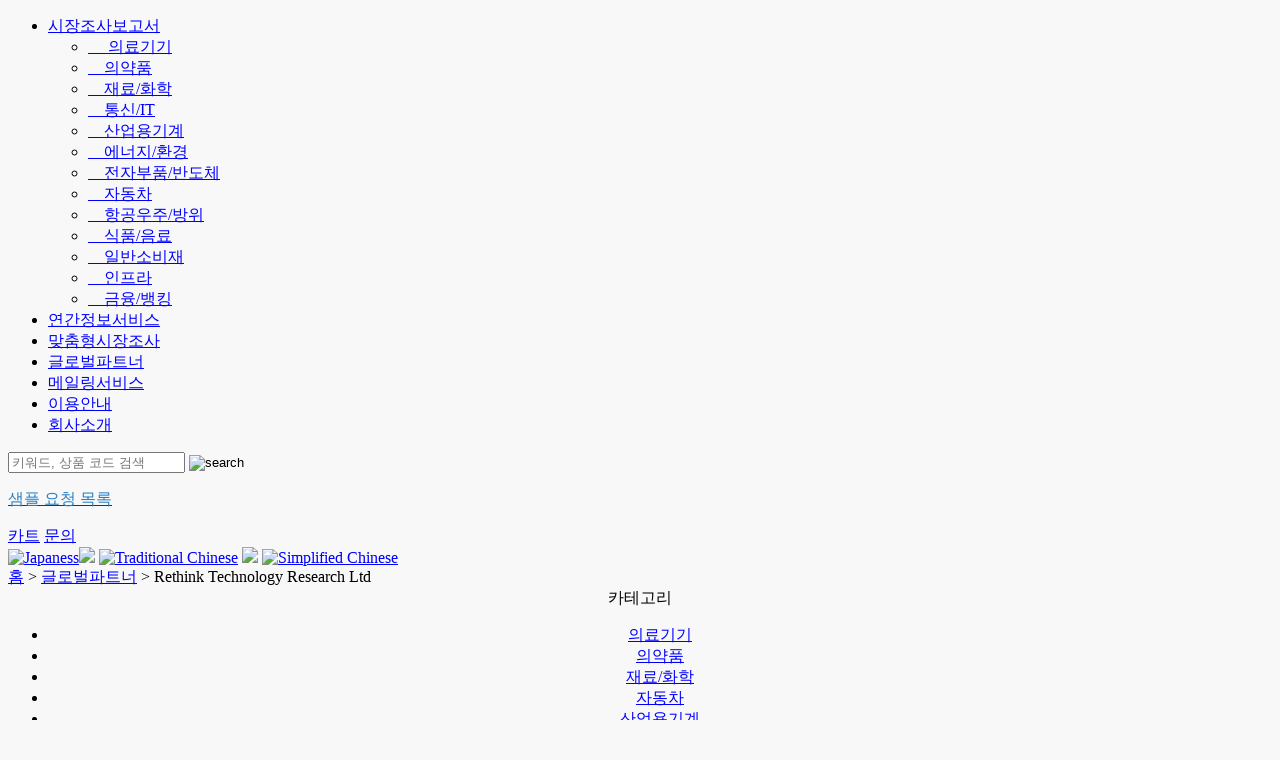

--- FILE ---
content_type: text/html; charset=UTF-8
request_url: https://www.giikorea.co.kr/publisher/RETR_kr.html
body_size: 5674
content:

 	

<!DOCTYPE HTML PUBLIC "-//W3C//DTD HTML 4.01 Transitional//EN"
"https://www.w3.org/TR/html4/loose.dtd">
<html>
<head>
	<meta http-equiv="cache-control" content="no-cache">
	<meta http-equiv="pragma" content="no-cache">
	<meta http-equiv="content-type" content="text/html;charset=UTF-8">	
	
	
	<title>Rethink Technology Research Ltd 한국 파트너｜보고서 리스트</title>
	<link rel="canonical" href="https://www.giikorea.co.kr/publisher/RETR_kr.html">
	<meta name="="description" content="글로벌인포메이션은 Rethink Technology Research Ltd가 발행한 다양한 산업 분야의 시장 보고서를 판매하고 있습니다.">
		<meta http-equiv="Content-style-Type" content="text/css">
	<meta http-equiv="Content-Script-Type" content="text/javascript">
	<link href="/css/add_renew.css?v=1.7" type="text/css" rel="stylesheet">
	<link href="/css/style2_renew.css?v=2.2" type="text/css" rel="stylesheet">
<script src="//code.jquery.com/jquery.min.js"></script>
<script src="//code.jquery.com/ui/1.11.4/jquery-ui.min.js"></script>

<script type="text/javascript" language="JavaScript" src="https://cdnjs.cloudflare.com/ajax/libs/jquery-cookie/1.4.1/jquery.cookie.min.js"></script>
<script type="text/javascript" language="JavaScript" src="/js/dqm.js"></script>
<script type="text/javascript" language="JavaScript" src="/js/searchbox.js"></script>
<script type="text/javascript" language="JavaScript" src="/js/gii.wishlist_renew.js?v=2.3"></script>
<script type="text/javascript" language="JavaScript" src="/js/jquery-ui.js?v=6"></script>
<script type="text/javascript" language="JavaScript" src="/js/origin.js?v=7"></script>
<script type="text/javascript" language="JavaScript" src="/js/backtotop.js?v=6"></script>

<!-- Google Tag Manager -->
<script>(function(w,d,s,l,i){w[l]=w[l]||[];w[l].push({'gtm.start':
new Date().getTime(),event:'gtm.js'});var f=d.getElementsByTagName(s)[0],
j=d.createElement(s),dl=l!='dataLayer'?'&l='+l:'';j.async=true;j.src=
'https://www.googletagmanager.com/gtm.js?id='+i+dl;f.parentNode.insertBefore(j,f);
})(window,document,'script','dataLayer','GTM-M9T9R3');</script>
<!-- End Google Tag Manager -->
   

<!-- 2022.11.07 LWW 구글 애널리틱스 GA4 설정 -->
<!-- Google tag (gtag.js) -->
<script async src="https://www.googletagmanager.com/gtag/js?id=G-38739S6D8Y"></script>
<script>
window.dataLayer = window.dataLayer || [];
function gtag(){dataLayer.push(arguments);}
gtag('js', new Date());

gtag('config', 'G-38739S6D8Y');
</script>
	
</head>
<body bgcolor="#f8f8f8" text="#000000" link="#0000FF" vlink="#800080" alink="#FF6600">
<!-- Google Tag Manager (noscript) -->
<noscript><iframe src="https://www.googletagmanager.com/ns.html?id=GTM-M9T9R3"
height="0" width="0" style="display:none;visibility:hidden"></iframe></noscript>
<!-- End Google Tag Manager (noscript) -->
<div class="wrapper">
	<header class="header">
		<div class="headerContent">
			<div class="siteLogo">
				<a href="/" class="siteLogo">
					<div class="logo"></div>
				</a>
			</div>
			<div class="inner">
				<nav class="globalNavi">
					<ul>
						<li class="hasChild">
							<a href="/category.html">시장조사보고서</a>
							<ul class="subMenu" style="width:135px;">
								<li>
									<a href="/medical_device_report.html">
										<span class="icon white">&nbsp;&nbsp;&nbsp;<img src="/images_renew/icon-white-mc.svg" alt="" />
										</span>
										<span class="icon blue"><img src="/images_renew/icon-mc.svg" alt="" />
										</span>
										<span class="text">
											의료기기
										</span>
									</a>
								</li>
								<li><a href="/pharmaceutical_report.html"><span class="icon white">&nbsp;&nbsp;&nbsp;<img src="/images_renew/icon-white-ph.svg" alt="" /></span><span class="icon blue"><img src="/images_renew/icon-ph.svg" alt="" /></span>
								<span class="text">의약품</span></a></li>
								<li><a href="/material_report.html"><span class="icon white">&nbsp;&nbsp;&nbsp;<img src="/images_renew/icon-white-mr.svg" alt="" /></span><span class="icon blue"><img src="/images_renew/icon-mr.svg" alt="" /></span>
								<span class="text">재료/화학</span></a></li>
								<li><a href="/telecom_report.html"><span class="icon white">&nbsp;&nbsp;&nbsp;<img src="/images_renew/icon-white-tl.svg" alt="" /></span><span class="icon blue"><img src="/images_renew/icon-tl.svg" alt="" /></span>
								<span class="text">통신/IT</span></a></li>
								<li><a href="/industrial_mt_report.html"><span class="icon white">&nbsp;&nbsp;&nbsp;<img src="/images_renew/icon-white-im.svg" alt="" /></span><span class="icon blue"><img src="/images_renew/icon-im.svg" alt="" /></span>
								<span class="text">산업용기계</span></a></li>
								<li><a href="/energy_report.html"><span class="icon white">&nbsp;&nbsp;&nbsp;<img src="/images_renew/icon-white-en.svg" alt="" /></span><span class="icon blue"><img src="/images_renew/icon-en.svg" alt="" /></span>
								<span class="text">에너지/환경</span></a></li>
								<li><a href="/el_device_report.html"><span class="icon white">&nbsp;&nbsp;&nbsp;<img src="/images_renew/icon-white-el.svg" alt="" /></span><span class="icon blue"><img src="/images_renew/icon-el.svg" alt="" /></span>
								<span class="text">전자부품/반도체</span></a></li>
								<li><a href="/auto_report.html"><span class="icon white">&nbsp;&nbsp;&nbsp;<img src="/images_renew/icon-white-am.svg" alt="" /></span><span class="icon blue"><img src="/images_renew/icon-am.svg" alt="" /></span>
								<span class="text">자동차</span></a></li>
								<li><a href="/aero_report.html"><span class="icon white">&nbsp;&nbsp;&nbsp;<img src="/images_renew/icon-white-av.svg" alt="" /></span><span class="icon blue"><img src="/images_renew/icon-av.svg" alt="" /></span>
								<span class="text">항공우주/방위</span></a></li>
								<li><a href="/food_report.html"><span class="icon white">&nbsp;&nbsp;&nbsp;<img src="/images_renew/icon-white-fd.svg" alt="" /></span><span class="icon blue"><img src="/images_renew/icon-fd.svg" alt="" /></span>
								<span class="text">식품/음료</span></a></li>
								<li><a href="/consumer_report.html"><span class="icon white">&nbsp;&nbsp;&nbsp;<img src="/images_renew/icon-white-cs.svg" alt="" /></span><span class="icon blue"><img src="/images_renew/icon-cs.svg" alt="" /></span>
								<span class="text">일반소비재</span></a></li>
								<li><a href="/infrastructure_report.html"><span class="icon white">&nbsp;&nbsp;&nbsp;<img src="/images_renew/icon-white-cr.svg" alt="" /></span><span class="icon blue"><img src="/images_renew/icon-cr.svg" alt="" /></span>
								<span class="text">인프라</span></a></li>
								<li><a href="/banking_report.html"><span class="icon white">&nbsp;&nbsp;&nbsp;<img src="/images_renew/icon-white-bk.svg" alt="" /></span><span class="icon blue"><img src="/images_renew/icon-bk.svg" alt="" /></span>
								<span class="text">금융/뱅킹</span></a></li>
						</ul>
						</li>
						<li><a href="/annual/">연간정보서비스</a></li>
						<li><a href="/guide/custom_research.html">맞춤형시장조사</a></li>
						<li><a href="/publisher/">글로벌파트너</a></li>					
						<li><a href="/mailservice.html">메일링서비스</a></li>			
						<li><a href="/guide/">이용안내</a></li>									
						<li><a href="/about/">회사소개</a></li>
					</ul>
				</nav>
				<div class="box">
					<div class="searchArea">
						<form name="ch1" action="/Search/SearchProduct.html" method="post" id="searchtop" >
						<input type="text" name="Keyword" value="" placeholder="키워드, 상품 코드 검색" required="" />
						<input type="image" src="/images_renew/search2_2.svg" form="searchtop" alt="search" class="top_searchbtn" />
						</form>
					</div>
					<a id="wish_list_a" href="/form/wishlist.html" style="color:#333333; background:white" class="list">
						<span style="top:-1px;position:relative;color:#f2a6a9;font-weight:bold;"></span>
						<p style="color:#2880c4">샘플 요청 목록</p>
					</a>
					<a href="/form/order.php" class="cart"><span>카트</span></a>
					<a href="../SSL/Inquiry1.html" class="inquiry"><span>문의</span></a>
				</div>
			</div>
			<div class="toggleBtn">
				<span></span>
				<span></span>
				<span></span>
			</div>
		</div>
	</header>
	
	<div id="BodyWrap">
		<div id="BodySection">

<!-- End header inc -->
<div id="Body_Wide">

<div id="Body_Bread">
	<div class="lang_select">
		<a href="https://www.gii.co.jp/publisher/RETR_j.shtml"><img src="/images/lang_ja.gif" alt="Japaness" border="0" class="img_langlink"></a><img src="/images/lang_spc.jpg"> <a href="https://www.gii.tw/publisher/retr.shtml">
					<img src="/images/lang_tw.gif" alt="Traditional Chinese" border="0" class="img_langlink"></a> <img src="/images/lang_spc.jpg"> 
					<a href="https://cn.gii.tw/publisher/retr.shtml"><img src="/images/lang_cn.gif" alt="Simplified Chinese" border="0" class="img_langlink"></a>
	</div>
	<div class="topic_path">
			<a href="https://www.giikorea.co.kr/">홈</a>
			&gt; <a href="https://www.giikorea.co.kr/publisher/">글로벌파트너</a>
			<!--&gt; <a href="https://www.giikorea.co.kr/publisher/R/">R</a>-->
			&gt; Rethink Technology Research Ltd
	</div>
</div>

<div>
<div valign="top" align="center" id="Body_Left">
		<div id="Left_Menu_Box">
			<div id="Left_Menu_Head">카테고리</div>
			<div id="Left_Menu">
				<ul class="pubCatMenu">
				<li><a href="/publisher/medical_device_list.html">의료기기</a></li>
				<li><a href="/publisher/pharmaceutical_list.html">의약품</a></li>
				<li><a href="/publisher/material_list.html">재료/화학</a></li>
				<li><a href="/publisher/auto_list.html">자동차</a></li>
				<li><a href="/publisher/industrial_mt_list.html">산업용기계</a></li>
				<li><a href="/publisher/energy_list.html">에너지/환경</a></li>
				<li><a href="/publisher/el_device_list.html">전자부품/반도체</a></li>
				<li><a href="/publisher/telecom_list.html">통신/IT</a></li>
				<li><a href="/publisher/aero_list.html">항공우주/방위</a></li>
				<li><a href="/publisher/food_list.html">식품/음료</a></li>
				<li><a href="/publisher/consumer_list.html">일반소비재</a></li>
				<li><a href="/publisher/infrastructure_list.html">인프라</a></li>
				<li><a href="/publisher/banking_list.html">금융/뱅킹</a></li>
				</ul>
			</div>
		</div>
			<div class="category_bnr">
				<a href="/category.html"><img src="/images/banner/banner_category.gif" border="0" alt="카테고리로 찾기" width="150" height="45"></a></div>
			<div class="region_bnr"><a href="/region/"><img src="/images/banner/banner_region.gif" border="0" alt="지역별" width="150" height="45"></a></div>
</div>
<div valign="top" id="Body_Main">
	<table cellpadding="0" cellspacing="0" border="0" id="Main_Content">
	<tr>
	<td id="Content_head">
		<h1 class="head_style1"><span><span>Rethink Technology Research Ltd</span></span></h1>
	</td>
	</tr>
	<tr>
	<td id="Content_Body">
		
		<p>
		<table width="100%" border="0" cellpadding="0" cellspacing="0" class="publisher_about_tbl">
		<tr>			
			<td>
						<div class="abstract">
							글로벌인포메이션은 Rethink Technology Research Ltd의 한국 파트너입니다. Rethink Technology Research Ltd가 발행하는 시장 보고서를 판매하고 있습니다.
							검색되지 않는 자료도 주문 가능하니 <a href="https://www.giikorea.co.kr/SSL/Inquiry1.html" style="color: #cc0000; font-weight: bold; text-decoration: underline;">문의</a>하여 주시기 바랍니다.
						</div>
					
			</td>
		</tr>
		</table>
		<table width="100%" border="0" cellpadding="0" cellspacing="0" class="publisher_about_tbl">
		<tr>
		<td width="120" valign="top">
			<img src="https://www.gii.co.jp/publisher/logos/retr.png" alt="" width="120" height="40" border="0">
		</td>
		<td>
			<div class="abstract">
			Rethink는 비디오 & 디지털미디어, 무선 & 셀룰러 및 재생에너지에 특수한 전문성을 가지고 급변하는 산업에 초점을 맞춰 컨설팅을 제공하고 리서치 자료를 발행하고 있습니다.컨설턴트는 주요 기술 시장에 대해 오랜 지식과 풍부한 경험을 가지고 있으며, 조사와 인터뷰를 바탕으로 시장을 분석하고, 경쟁 정보 및 판매경로 전략 모델을 통해 양질의 시장조사 보고서와 맞춤형 컨설팅을 제공합니다. 보고서는 디지털미디어 부문의 Faultline, 무선 기술 부문의 Wireless Watch, 에너지 신기술 부문의 Rethink Energy 총 세 가지 부문으로 발행하고 있습니다.
			</div>
		</td>
		</tr>		
		</table></ul>
	</div><div id="Content_Body">
				<form name="filter" method="POST">
				</form></div>
		<form name="filter" method="POST">

	<div class="search_detail_box">

		<div class="search_detail_head">
			<span class="filterBox">검색</span>
		</div>
		<div class="search_detail_tbl">
			<div class="search_detail_row">
				<div class="search_detail_t">제목검색</div>
					
					
				<input type="text" name="ST" value="" class="inpt_search" style="width:80%; border: 1px solid #a5b0bf;margin-top:5px;line-height:17px;font-size:12px;font-family:Arial;color:#808080;height:20px;background:url(/images/magnifyingglass.gif) 4px no-repeat;padding-left:19px;">
				<input type="submit" style="margin-top:5px; height:24px" value="검색" class="inpt_search_btn">
				</div>
			</div>
			<div class="search_detail_row">
				<div class="search_detail_t"></div>
				<div class="search_detail_d"></div>
			</div>
		</div>
	</div>
			<table width="100%" border="0" cellpadding="0" cellspacing="0" class="result_tbl">
			<tbody>
			<tr valign="top" class="result_bg">
			<td class="result_total">
				<b>1</b> - <b>4</b> 리뷰 (전체： <b>4</b> 건)
			</td>
			<td class="result_sort">
				정렬 
				<select name="LS" onchange="submit();" class="slct_sort">
				<option value="0" selected>발행일</option>
				<option value="1" >한글제목</option>
				<option value="2" >영문제목</option>
				<option value="3" >가격</option>
				</select>
			</td>
			<td class="result_limit">
				표시 건수
				<select name="LL" onchange="submit();"  class="slct_limit">
				<option value="25" selected>25</option>
				<option value="50" >50</option>
				<option value="100" >100</option>
				</select>
			</td>
			</tr>
			</tbody>
			</table>
			<div class="rsPubList">
			<table class="plist_item">
			<tr><td class="plist_title">
				<div class="plist_i_box" style="padding-right:10px;">
					<a href="/annual/retr1422592-rethink-tv.html"><img src="https://www.giiresearch.com/sample/img/cover/1422592.png" onerror="this.src='https://www.giiresearch.com/sample/img/cover/75/default_cover_2.png';" alt="Rethink TV" class="plist_cover">
				</a></div>				
				<div class="plist_t_box">
					<div class="list_title">
						<a href="/annual/retr1422592-rethink-tv.html">Rethink TV</a>
					</div>
					<div class="list_title" style="color:#747474">
						Rethink TV
					</div>
				</div>
				</td>
			</tr>
			<tr><td class="plist_info">
				<div class="plist_pubcode">
					<div class="plist_pubinfo">
						<div class="plist_info_td" style="text-align:center;">리서치사</div>
						<div class="plist_info_dd">Rethink Technology Research Ltd</div>
					</div>
					<div class="plist_codeinfo">
						<div class="plist_info_td" style="text-align:center;">상품코드</div>
						<div class="plist_info_dd">1422592</div>
					</div>
				</div>
				<div class="plist_date_contets">
					<div class="plist_dateinfo">
						<div class="plist_info_td" style="text-align:center;">발행정보</div>
						<div class="plist_info_dd">연간구독</div>
					</div>
					<div class="plist_pageinfo">
						<div class="plist_info_td" style="text-align:center;">페이지 정보</div>
						<div class="plist_info_dd" >&nbsp;<span class="plist_aitrans"></div>
						
					</div>
				</div>
				<div class="plist_price">
					<div class="plist_priceinfo">
						<div class="plist_info_td" style="text-align:center;">가격</div>
						<div class="plist_info_dd">
				문의			
							<div class="plist_icon_info">

									<div class="plist_icon_info" itemcode="1422592">
					<input type="checkbox" name="checkCompare" value="1422592" id="btnWishAdd1422592" class="listCompare" onclick="cb_wish_list_click_from_list('1422592')">
					<label for="btnWishAdd1422592">
					<span style="font-size:13px;color:#06c;cursor:pointer;">샘플 요청 목록에 추가</span></label></div>

								<div class="plist_b_icon"><img src="/images_renew/btn/icon_sample.png"></div>							
								
							</div>
							</div>
						</div>
					</div>
				</div>
				</td>
			</tr>
			</table>
			<table class="plist_item">
			<tr><td class="plist_title">
				<div class="plist_i_box" style="padding-right:10px;">
					<a href="/annual/retr1422593-ran-research.html"><img src="https://www.giiresearch.com/sample/img/cover/1422593.png" onerror="this.src='https://www.giiresearch.com/sample/img/cover/75/default_cover_3.png';" alt="RAN Research" class="plist_cover">
				</a></div>				
				<div class="plist_t_box">
					<div class="list_title">
						<a href="/annual/retr1422593-ran-research.html">RAN Research</a>
					</div>
					<div class="list_title" style="color:#747474">
						RAN Research
					</div>
				</div>
				</td>
			</tr>
			<tr><td class="plist_info">
				<div class="plist_pubcode">
					<div class="plist_pubinfo">
						<div class="plist_info_td" style="text-align:center;">리서치사</div>
						<div class="plist_info_dd">Rethink Technology Research Ltd</div>
					</div>
					<div class="plist_codeinfo">
						<div class="plist_info_td" style="text-align:center;">상품코드</div>
						<div class="plist_info_dd">1422593</div>
					</div>
				</div>
				<div class="plist_date_contets">
					<div class="plist_dateinfo">
						<div class="plist_info_td" style="text-align:center;">발행정보</div>
						<div class="plist_info_dd">연간구독</div>
					</div>
					<div class="plist_pageinfo">
						<div class="plist_info_td" style="text-align:center;">페이지 정보</div>
						<div class="plist_info_dd" >&nbsp;<span class="plist_aitrans"></div>
						
					</div>
				</div>
				<div class="plist_price">
					<div class="plist_priceinfo">
						<div class="plist_info_td" style="text-align:center;">가격</div>
						<div class="plist_info_dd">
				문의			
							<div class="plist_icon_info">

									<div class="plist_icon_info" itemcode="1422593">
					<input type="checkbox" name="checkCompare" value="1422593" id="btnWishAdd1422593" class="listCompare" onclick="cb_wish_list_click_from_list('1422593')">
					<label for="btnWishAdd1422593">
					<span style="font-size:13px;color:#06c;cursor:pointer;">샘플 요청 목록에 추가</span></label></div>

								<div class="plist_b_icon"><img src="/images_renew/btn/icon_sample.png"></div>							
								
							</div>
							</div>
						</div>
					</div>
				</div>
				</td>
			</tr>
			</table>
			<table class="plist_item">
			<tr><td class="plist_title">
				<div class="plist_i_box" style="padding-right:10px;">
					<a href="/annual/retr1266748-wireless-watch.html"><img src="https://www.giiresearch.com/sample/img/cover/1266748.png" onerror="this.src='https://www.giiresearch.com/sample/img/cover/75/default_cover_8.png';" alt="Wireless Watch" class="plist_cover">
				</a></div>				
				<div class="plist_t_box">
					<div class="list_title">
						<a href="/annual/retr1266748-wireless-watch.html">무선 워치(Wireless Watch) : 정기 구독 서비스</a>
					</div>
					<div class="list_title" style="color:#747474">
						Wireless Watch
					</div>
				</div>
				</td>
			</tr>
			<tr><td class="plist_info">
				<div class="plist_pubcode">
					<div class="plist_pubinfo">
						<div class="plist_info_td" style="text-align:center;">리서치사</div>
						<div class="plist_info_dd">Rethink Technology Research Ltd</div>
					</div>
					<div class="plist_codeinfo">
						<div class="plist_info_td" style="text-align:center;">상품코드</div>
						<div class="plist_info_dd">1266748</div>
					</div>
				</div>
				<div class="plist_date_contets">
					<div class="plist_dateinfo">
						<div class="plist_info_td" style="text-align:center;">발행정보</div>
						<div class="plist_info_dd">52 회 / 년</div>
					</div>
					<div class="plist_pageinfo">
						<div class="plist_info_td" style="text-align:center;">페이지 정보</div>
						<div class="plist_info_dd" >&nbsp;<span class="plist_aitrans"></div>
						
					</div>
				</div>
				<div class="plist_price">
					<div class="plist_priceinfo">
						<div class="plist_info_td" style="text-align:center;">가격</div>
						<div class="plist_info_dd">
				문의			
							<div class="plist_icon_info">

									<div class="plist_icon_info" itemcode="1266748">
					<input type="checkbox" name="checkCompare" value="1266748" id="btnWishAdd1266748" class="listCompare" onclick="cb_wish_list_click_from_list('1266748')">
					<label for="btnWishAdd1266748">
					<span style="font-size:13px;color:#06c;cursor:pointer;">샘플 요청 목록에 추가</span></label></div>

								<div class="plist_b_icon"><img src="/images_renew/btn/icon_sample.png"></div>							
								
							</div>
							</div>
						</div>
					</div>
				</div>
				</td>
			</tr>
			</table>
			<table class="plist_item">
			<tr><td class="plist_title">
				<div class="plist_i_box" style="padding-right:10px;">
					<a href="/annual/retr1267290-faultline.html"><img src="https://www.giiresearch.com/sample/img/cover/1267290.png" onerror="this.src='https://www.giiresearch.com/sample/img/cover/75/default_cover_0.png';" alt="Faultline" class="plist_cover">
				</a></div>				
				<div class="plist_t_box">
					<div class="list_title">
						<a href="/annual/retr1267290-faultline.html">폴트라인 : 정기 구독 서비스</a>
					</div>
					<div class="list_title" style="color:#747474">
						Faultline
					</div>
				</div>
				</td>
			</tr>
			<tr><td class="plist_info">
				<div class="plist_pubcode">
					<div class="plist_pubinfo">
						<div class="plist_info_td" style="text-align:center;">리서치사</div>
						<div class="plist_info_dd">Rethink Technology Research Ltd</div>
					</div>
					<div class="plist_codeinfo">
						<div class="plist_info_td" style="text-align:center;">상품코드</div>
						<div class="plist_info_dd">1267290</div>
					</div>
				</div>
				<div class="plist_date_contets">
					<div class="plist_dateinfo">
						<div class="plist_info_td" style="text-align:center;">발행정보</div>
						<div class="plist_info_dd">52 회 / 년</div>
					</div>
					<div class="plist_pageinfo">
						<div class="plist_info_td" style="text-align:center;">페이지 정보</div>
						<div class="plist_info_dd" >&nbsp;<span class="plist_aitrans"></div>
						
					</div>
				</div>
				<div class="plist_price">
					<div class="plist_priceinfo">
						<div class="plist_info_td" style="text-align:center;">가격</div>
						<div class="plist_info_dd">
				문의			
							<div class="plist_icon_info">

									<div class="plist_icon_info" itemcode="1267290">
					<input type="checkbox" name="checkCompare" value="1267290" id="btnWishAdd1267290" class="listCompare" onclick="cb_wish_list_click_from_list('1267290')">
					<label for="btnWishAdd1267290">
					<span style="font-size:13px;color:#06c;cursor:pointer;">샘플 요청 목록에 추가</span></label></div>

								<div class="plist_b_icon"><img src="/images_renew/btn/icon_sample.png"></div>							
								
							</div>
							</div>
						</div>
					</div>
				</div>
				</td>
			</tr>
			</table>
			</div>
		</form>
		
	</td>
	</tr>
	</table>
</div>
</div>
</div></div></div><!-- footer inc Start -->
	<div class="toTopSticky hide">
		<div class="btn_r_top_box  toTopArrow"></div>
	</div>
	
	<footer>
		<div id="FooterLinkWrap">
			<div id="FooterLinkSection">
				<div class="links">
					<nav>
						<ul id="footer_main_menu">
							<li class="report">사업영역<div class="more">+</div>
								<ul class="footer_sub_menu">
									<li><a href="/category.html"><img src="/images_renew/footer_arrow.png" width="4" height="5" alt="">&nbsp시장조사보고서</a></li>
									<li><a href="/annual/"><img src="/images_renew/footer_arrow.png" width="4" height="5" alt="">&nbsp연간정보서비스</a></li>
									<li><a href="/guide/custom_research.html"><img src="/images_renew/footer_arrow.png" width="4" height="5" alt="">&nbsp맞춤형조사</a></li>								
									<li><a href="https://www.giievent.kr" target="_blank"><img src="/images_renew/footer_arrow.png" width="4" height="5" alt="">&nbsp국제컨퍼런스/전시회</a></li>
								</ul>
							</li>
							<li class="custom">서비스<div class="more">+</div>
								<ul class="footer_sub_menu ">
									<li><a href="/mailservice.html"><img src="/images_renew/footer_arrow.png" width="4" height="5" alt="">&nbsp메일링서비스</a></li>							
									<li><a href="/guide/sample.html"><img src="/images_renew/footer_arrow.png" width="4" height="5" alt="">&nbsp샘플서비스</a></li>

								</ul>
							</li>
							<li class="custom">Q & A<div class="more">+</div>
								<ul class="footer_sub_menu ">
									<li><a href="/guide/"><img src="/images_renew/footer_arrow.png" width="4" height="5" alt="">&nbsp이용안내 및 FAQ</a></li>
									<li><a href="../SSL/Inquiry1.html"><img src="/images_renew/footer_arrow.png" width="4" height="5" alt="">&nbsp문의</a></li>																		
									<li>&nbsp;</li>											
								</ul>
							</li>							
							<li class="contact">회사소개<div class="more">+</div>
								<ul class="footer_sub_menu ">
									<li><a href="/about/"><img src="/images_renew/footer_arrow.png" width="4" height="5" alt="">&nbsp회사프로필</a></li>
									<li><a href="/publisher/"><img src="/images_renew/footer_arrow.png" width="4" height="5" alt="">&nbsp글로벌파트너</a></li>																
								</ul>
							</li>
						</ul>
					</nav>
				</div>
			</div>
		</div>
		<div id="FooterAboutWrap">
			<div id="FooterAboutSection">
				<div class="tel_sec">
					<div class="gii" style="font-size:20px;">㈜글로벌인포메이션</div>
					<div class="footer_tel">							 
						<div><img src="/images_renew/icon_tel_kr.gif" width="30" height="30" alt="Tel"></div>
						<div>
						<div class="a" style="height:35px;"></div>		
							<span class="phone_number">Tel 02-2025-2992</span><br>
												
							<span class="business_days" style="font-size:11px;">사업자등록번호: 110-84-02867 통신판매업신고: 제 2014-서울구로-0035호</span><br>
							<span class="business_days" style="font-size:11px;">서울특별시 구로구 디지털로34길 55, 903호 E-mail: <img src="/images_renew/mail_kr.png" width="100" height="16" style="margin-top:2px" alt=""></a></span>
						</div>
					</div>
				</div>
				<div class="link_sec">
					<nav>
						<ul id="footer_about_menu">
							<li><a href="/guide/"><img src="/images_renew/footer_arrow.png" width="4" height="5" alt=""> 이용안내</a></li>
							<li><a href="/policy.html"><img src="/images_renew/footer_arrow.png" width="4" height="5" alt=""> 이용약관</a></li>
							<li><a href="/personal.html"><img src="/images_renew/footer_arrow.png" width="4" height="5" alt=""> 개인정보처리방침</a></li>
							<li><a href="/sitemap.html"><img src="/images_renew/footer_arrow.png" width="4" height="5" alt=""> 사이트맵</a></li>						
						</ul>
					</nav>
				</div>							
			</div>				
			
		</div>
		<div style="height:15px; background-color:#fff"></div>		
		
		<div id="FooterCopyWrap">			
			<div id="FooterCopySection">
				<div class="copy">
					&copy; Copyright 2002-2024, Global Information, Inc. All rights reserved.
				</div>
			</div>
		</div>
	</footer>	
</div>

<!-- footer inc End -->
</body>
<!-- Wish list display -->
<style>
.compareSticky{display:none;position:fixed;bottom:80px;right:-999px;z-index:10;width:145px;border:1px solid #ccc;padding:0;text-align:center;border-radius:5px;}
.compareStickyHead{background:#eee;padding:5px;font-weight:bold;color:#666;border-bottom:1px solid #ccc;border-radius:5px 5px 0 0;}
.compareStickyBody{background:#fff;padding:5px;border-radius:0 0 5px 5px;}
</style>
<div class="compareSticky" style="margin-top:25px;">
	<div class="compareStickyHead">샘플 요청 목록</div>
	<div class="compareStickyBody">
		<div style="text-align:center;font-size:13px;">
			<span id="dispWishListList_related">0</span> 건의 상품을 선택 중
		</div>
		<a href="/form/wishlist.html" style="text-decoration:none;">
		<div style="margin:12px 6px;font-size:13px;border:solid 1px #1290ff;background-color:#2c7cff;padding:5px 0;color:#fff;" id="addCompareSticky">
			목록 보기
		</div>
		</a>
		<div style="margin:6px;font-size:12px;border:solid 1px lightgray;background-color:lightgray;cursor:pointer;padding:4px 0 4px 0;" id="delCompareSticy" onclick="cb_wish_remove_all()">전체삭제</div>
	</div>
</div>
<!-- Wish list End -->
<script>
	$(window).bind("load resize scroll",function(e){
		var WinWidth, RemoconWidth, ConWidth;
		WinWidth = $(window).width();
		RemoconWidth = $('.compareStickyxx').width();
		ConWidth = $('#content_bg').width();
		
		if(WinWidth>ConWidth){
			$('.compareSticky').css('right', (WinWidth-ConWidth)/2-800);
			$('.compareSticky').css('bottom', 80);
		}
	});
</script>

</html>